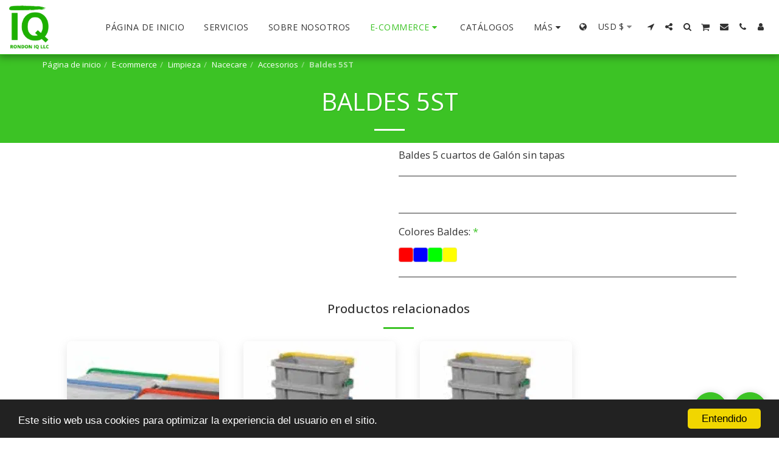

--- FILE ---
content_type: text/html; charset=utf-8
request_url: https://www.google.com/recaptcha/api2/aframe
body_size: 267
content:
<!DOCTYPE HTML><html><head><meta http-equiv="content-type" content="text/html; charset=UTF-8"></head><body><script nonce="TNbaVfMKbWNRwYd1sM5IgQ">/** Anti-fraud and anti-abuse applications only. See google.com/recaptcha */ try{var clients={'sodar':'https://pagead2.googlesyndication.com/pagead/sodar?'};window.addEventListener("message",function(a){try{if(a.source===window.parent){var b=JSON.parse(a.data);var c=clients[b['id']];if(c){var d=document.createElement('img');d.src=c+b['params']+'&rc='+(localStorage.getItem("rc::a")?sessionStorage.getItem("rc::b"):"");window.document.body.appendChild(d);sessionStorage.setItem("rc::e",parseInt(sessionStorage.getItem("rc::e")||0)+1);localStorage.setItem("rc::h",'1768414203133');}}}catch(b){}});window.parent.postMessage("_grecaptcha_ready", "*");}catch(b){}</script></body></html>